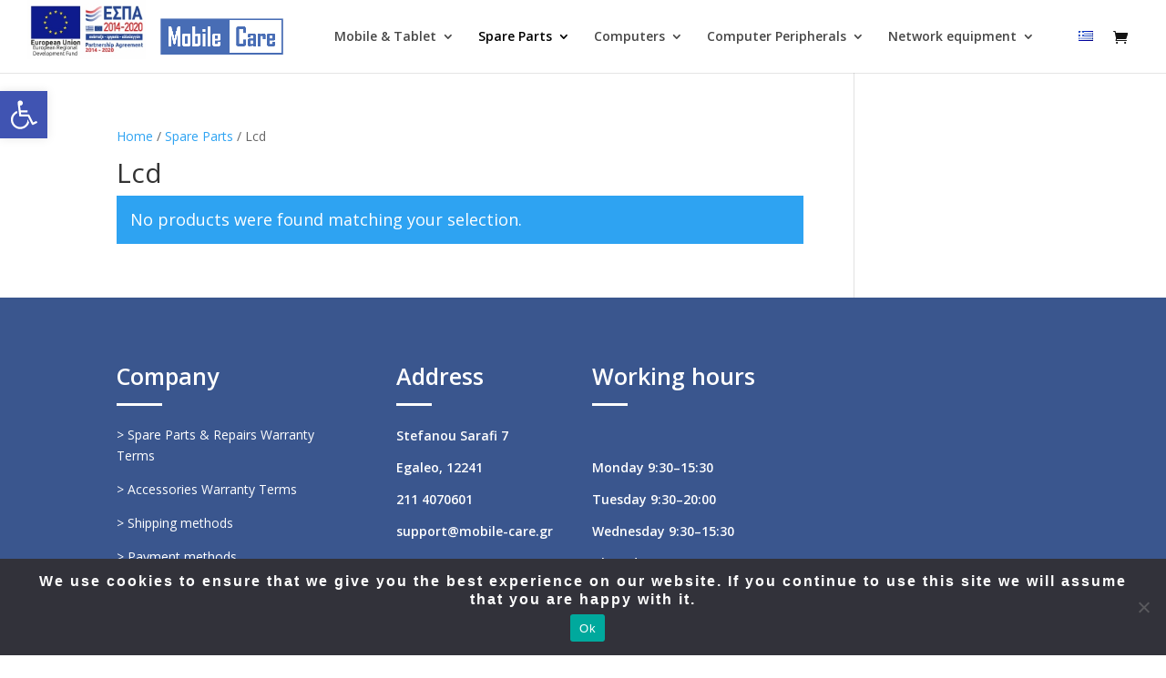

--- FILE ---
content_type: text/css; charset=utf-8
request_url: https://mobile-care.gr/wp-content/smt-style.css
body_size: 1890
content:
/*
 Theme Name:   E-Shop
 Theme URI:    https://mzcreativestudio.com
 Description:  E-Shop Divi child theme was built for WooCommerce, the most popular eCommerce solution for WordPress, which helps you sell anything online, shippable goods, virtual or digital products.
 Author:       MZ Creative Studio
 Author URI:   https://mzcreativestudio.com
 Template:     Divi
 Version:      2.1.0
*/
/* ================================= Custom CSS ================================= */
.et_pb_scroll_top.et-pb-icon {
	background: rgb(86, 207, 225);
}




.woocommerce ul.products li.product .button {
    margin-top: 1em;
    position: absolute;
    bottom: 0px ;
    background-color: rgb(255, 255, 255, 0.56)!important;
    color: transparent !important;
    font-family: inherit !important;
    font-size: 1px !important;
    font-weight: bold;
    text-transform: uppercase;
    -webkit-transition: all 0.3s;
    -moz-transition: all 0.3s;
    transition: all 0.3s;
    width: 100% !important;
    text-align: center;
    z-index: 3;
    /*border: 2px solid #999!important;*/
}

/*a.add_to_cart_button.button.br_compare_button{
    top: 230px!important;compare button
}
*/
/*a.button.product_type_simple , a.button.product_type_simple.add_to_cart_button.ajax_add_to_cart {
    top: 195px;
}*/

.br_compare_button{
    max-width:100%!important;
}

a.ajax.phoen_quick_view.button.quick-btn{
    top: 254px!important;/*quick view button*/
}


.woocommerce ul.products li.product .button:hover {
    color: transparent !important;
    padding-right: inherit !important;
    padding-left: inherit !important;
}

.et_pb_shop .quick-view-button span {
    display: none;
}


.et_pb_shop .woocommerce a.button.alt:after, .woocommerce-page a.button.alt:after, .woocommerce button.button.alt:after, .woocommerce-page button.button.alt:after, .woocommerce input.button.alt:after, .woocommerce-page input.button.alt:after, .woocommerce #respond input#submit.alt:after, .woocommerce-page #respond input#submit.alt:after, .woocommerce #content input.button.alt:after, .woocommerce-page #content input.button.alt:after, .woocommerce a.button:after, .woocommerce-page a.button:after, .woocommerce button.button:after, .woocommerce-page button.button:after, .woocommerce input.button:after, .woocommerce-page input.button:after, .woocommerce #respond input#submit:after, .woocommerce-page #respond input#submit:after, .woocommerce #content input.button:after, .woocommerce-page #content input.button:after {
display: none !important;
}

/*WISHLIST ΤΕΤΡΆΓΩΝΟ*/

.yith-wcwl-add-to-wishlist {
    position: absolute;
    top: 100%;
    margin: auto;
    width: 32%;
    overflow: hidden;
    height: 50px;
    padding: 7%;
    border: 2px solid #999;
    border-radius:2px;
    background: white!important;
}
.yith-wcwl-add-to-wishlist:hover {
    background:red!important;
}

a.add_to_wishlist.single_add_to_wishlist {
    width: 100%;
    height: 50px;
    color: #999!important;
    /* z-index: 9999; */
}



a.add_to_wishlist.single_add_to_wishlist.button.alt:before {
    content: "\f487";
    width: 50px;
    height: 50px;
    display: contents;
    font-family: 'dashicons';
    position: relative;
    color: #999;
    font-size:23px;
    line-height:50px;
}

.fa-heart-o:before, .yith-wcwl-add-to-wishlist:before
{
    display: none;
}
.yith-wcwl-add-to-wishlist:hover
{
background-color:red;
}

.fa-heart-o:hover::before, .yith-wcwl-add-to-wishlist:hover::before{
    color: #fff;
}

/*compare tetragwno*/

a.add_to_cart_button.button.br_compare_button {

    margin: auto;
    max-width: 32%!important;
    left: 33%;
    height: 50px;
    margin-top: 0px!important;
    background: white!important;
    border: 2px solid #999!important;
    
}

.fa-square-o:before {
    position: absolute;
    color: #999;
    content: "\e0e6"!important;
    width: 50px;
    height: 50px;
    display: contents;
    font-family: 'ETmodules';
    font-size: 25px;
    line-height: 40px;
}

.fa-square-o:hover::before
{
    color:white;    
}

i.fa.fa-check-square-o:before{
    position: absolute;
    color: #999;
    content: "\4e"!important;
    width: 50px;
    height: 50px;
    display: contents;
    font-family: 'ETmodules';
    font-size: 25px;
    line-height: 40px;
}

i.fa.fa-check-square-o:hover::before
{
    color:white;    
}

.br_compare_button .fa-square-o, .br_compare_button.br_compare_added .fa-check-square-o {
    display: inline-block;
    width: inherit!important;
    height: inherit;
    padding: 0 25%;
}

.br_compare_button .br_compare_button_text {
    display: none!important;
    font-size:10px;
    color:black;
    position:relative;
    top:20px;
}

/*add to cart tetragwno*/

a.button.product_type_simple, a.button.product_type_simple.add_to_cart_button.ajax_add_to_cart {
    /*top: 250px;*/
    margin: auto;
    max-width: 33%!important;
    height: 50px;
    overflow: hidden;
    left: 67%;
    background: white!important;
    border: 2px solid #999!important;
}

a.button.product_type_simple:hover, a.button.product_type_simple.add_to_cart_button.ajax_add_to_cart:hover, a.add_to_cart_button.button.br_compare_button:hover {
    background:red!important;
}

a.button.product_type_simple::before {
    position: absolute;
    color: red;
    content: "\f469"!important;
    width: 50px;
    height: 50px;
    display: contents;
    font-family: 'dashicons';
    font-size: 20px;
    line-height: 40px;
}

a.button.product_type_simple:hover::before
{
    color:white;    
}

a.button.product_type_simple.add_to_cart_button.ajax_add_to_cart::before {
    position: absolute;
    color: red;
    content: "\e07a"!important;
    width: 50px;
    height: 50px;
    display: contents;
    font-family: 'ETmodules';
    font-size: 20px;
    line-height: 40px;
}

a.button.product_type_simple.add_to_cart_button.ajax_add_to_cart:hover::before
{
    color:white;    
}


/*products*/


.woocommerce ul.products li.product, .woocommerce-page ul.products li.product {
    margin: 0 1.2% 4em 1.5%;
}


.woocommerce ul.products li.product .woocommerce-loop-category__title, .woocommerce ul.products li.product .woocommerce-loop-product__title, .woocommerce ul.products li.product h3 {
    padding: .5em 0;
    margin: 0;
    font-size: 1em;
    line-height: 1.05em;
    height: 6em;
}

@media all and (max-width:768px){.woocommerce ul.products li.product .woocommerce-loop-category__title, .woocommerce ul.products li.product .woocommerce-loop-product__title, .woocommerce ul.products li.product h3 {
    padding: .5em 0;
    margin: 0;
    font-size: 0.8em;
    line-height: 0.85em;
    height: 8em;
}}

h2.woocommerce-loop-product__title {font-size:16px!important;}


.et_pb_shop .woocommerce ul.products li.product .price {
    margin-bottom: 10px!important;
    
}

.et-db #et-boc .et-l .et_pb_shop_0_tb_body.et_pb_shop li.product {
    margin-bottom: 100px!important;
}

.et-db #et-boc .et-l .et_pb_menu_0_tb_header .et_pb_menu__icon.et_pb_menu__search-button, .et-db #et-boc .et-l .et_pb_menu_0_tb_header .et_pb_menu__icon.et_pb_menu__close-search-button, .et-db #et-boc .et-l .et_pb_menu_0_tb_header .et_pb_menu__icon.et_pb_menu__cart-button {
    color: #999!important;
}

.et-l--header .et_mobile_menu .menu-item-has-children:not(.clickable) > li:after, .et-l--header .et_mobile_menu .menu-item-has-children.clickable > span.parent_icon_1:after {
    content: "\33"!important;
}


.nav li ul {right:0px;}


a.add_to_wishlist.single_add_to_wishlist.button.alt {
	left:0px;
    bottom: 0px;
    background: transparent;
    border: 0px!important;
    padding-top: 15px;
}

a.add_to_cart_button.button.br_compare_button, a.button.product_type_simple {bottom: -50px!important;}

i.yith-wcwl-icon.fa.fa-heart-o {
    line-height: 75px;
}


@media (max-width: 980px){
.et_fixed_nav #main-header {
    height: 150px;
}
.et-l.et-l--body {
    margin-top: 50px;
}
span.logo_helper {
    display: block;
}
}


a.add_to_wishlist.single_add_to_wishlist.button.alt:hover::before {
    content: "\f487";
    width: 50px;
    height: 50px;
    display: contents;
    font-family: 'dashicons';
    position: absolute;
    color: #fff;
    font-size: 23px;
    line-height: 50px;
}

--- FILE ---
content_type: text/css; charset=utf-8
request_url: https://mobile-care.gr/en/wp-content/et-cache/1/2/21057/et-core-unified-cpt-21057.min.css?ver=1733695761
body_size: 742
content:
.et-db #et-boc .et-l div.et_pb_section.et_pb_section_0_tb_footer,.et-db .pum .et-l div.et_pb_section.et_pb_section_0_tb_footer,.et-db #et-boc .et-l div.et_pb_section.et_pb_section_1_tb_footer,.et-db .pum .et-l div.et_pb_section.et_pb_section_1_tb_footer{background-image:linear-gradient(180deg,rgba(59,87,143,0.95) 0%,rgba(59,87,143,0.95) 100%)!important}.et-db #et-boc .et-l .et_pb_section_0_tb_footer.et_pb_section,.et-db .pum .et-l .et_pb_section_0_tb_footer.et_pb_section{padding-top:40px;padding-bottom:0px}.et-db #et-boc .et-l .et_pb_section_1_tb_footer.et_pb_section,.et-db .pum .et-l .et_pb_section_1_tb_footer.et_pb_section{padding-top:40px;padding-bottom:0px;background-color:#3b578f!important}.et-db #et-boc .et-l .et_pb_row_0_tb_footer,body.et-db #page-container .et-db #et-boc .et-l #et-boc .et-l .et_pb_row_0_tb_footer.et_pb_row,body.et_pb_pagebuilder_layout.single.et-db #page-container #et-boc .et-l #et-boc .et-l .et_pb_row_0_tb_footer.et_pb_row,body.et_pb_pagebuilder_layout.single.et_full_width_page.et-db #page-container #et-boc .et-l #et-boc .et-l .et_pb_row_0_tb_footer.et_pb_row,.et-db #et-boc .et-l .et_pb_row_0_tb_footer,body.et-db .pum-container .et-db #et-boc .et-l #et-boc .et-l .et_pb_row_0_tb_footer.et_pb_row,body.et_pb_pagebuilder_layout.single.et-db #page-container #et-boc .et-l #et-boc .et-l .et_pb_row_0_tb_footer.et_pb_row,body.et_pb_pagebuilder_layout.single.et_full_width_page.et-db #page-container #et-boc .et-l #et-boc .et-l .et_pb_row_0_tb_footer.et_pb_row,.et-db .pum .et-l .et_pb_row_0_tb_footer,body.et-db #page-container .et-db .pum .et-l #et-boc .et-l .et_pb_row_0_tb_footer.et_pb_row,body.et_pb_pagebuilder_layout.single.et-db #page-container #et-boc .et-l #et-boc .et-l .et_pb_row_0_tb_footer.et_pb_row,body.et_pb_pagebuilder_layout.single.et_full_width_page.et-db #page-container #et-boc .et-l #et-boc .et-l .et_pb_row_0_tb_footer.et_pb_row,.et-db .pum .et-l .et_pb_row_0_tb_footer,body.et-db .pum-container .et-db .pum .et-l #et-boc .et-l .et_pb_row_0_tb_footer.et_pb_row,body.et_pb_pagebuilder_layout.single.et-db #page-container #et-boc .et-l #et-boc .et-l .et_pb_row_0_tb_footer.et_pb_row,body.et_pb_pagebuilder_layout.single.et_full_width_page.et-db #page-container #et-boc .et-l #et-boc .et-l .et_pb_row_0_tb_footer.et_pb_row,.et-db #et-boc .et-l .et_pb_row_1_tb_footer,body.et-db #page-container .et-db #et-boc .et-l #et-boc .et-l .et_pb_row_1_tb_footer.et_pb_row,body.et_pb_pagebuilder_layout.single.et-db #page-container #et-boc .et-l #et-boc .et-l .et_pb_row_1_tb_footer.et_pb_row,body.et_pb_pagebuilder_layout.single.et_full_width_page.et-db #page-container #et-boc .et-l #et-boc .et-l .et_pb_row_1_tb_footer.et_pb_row,.et-db #et-boc .et-l .et_pb_row_1_tb_footer,body.et-db .pum-container .et-db #et-boc .et-l #et-boc .et-l .et_pb_row_1_tb_footer.et_pb_row,body.et_pb_pagebuilder_layout.single.et-db #page-container #et-boc .et-l #et-boc .et-l .et_pb_row_1_tb_footer.et_pb_row,body.et_pb_pagebuilder_layout.single.et_full_width_page.et-db #page-container #et-boc .et-l #et-boc .et-l .et_pb_row_1_tb_footer.et_pb_row,.et-db .pum .et-l .et_pb_row_1_tb_footer,body.et-db #page-container .et-db .pum .et-l #et-boc .et-l .et_pb_row_1_tb_footer.et_pb_row,body.et_pb_pagebuilder_layout.single.et-db #page-container #et-boc .et-l #et-boc .et-l .et_pb_row_1_tb_footer.et_pb_row,body.et_pb_pagebuilder_layout.single.et_full_width_page.et-db #page-container #et-boc .et-l #et-boc .et-l .et_pb_row_1_tb_footer.et_pb_row,.et-db .pum .et-l .et_pb_row_1_tb_footer,body.et-db .pum-container .et-db .pum .et-l #et-boc .et-l .et_pb_row_1_tb_footer.et_pb_row,body.et_pb_pagebuilder_layout.single.et-db #page-container #et-boc .et-l #et-boc .et-l .et_pb_row_1_tb_footer.et_pb_row,body.et_pb_pagebuilder_layout.single.et_full_width_page.et-db #page-container #et-boc .et-l #et-boc .et-l .et_pb_row_1_tb_footer.et_pb_row{max-width:1280px}.et-db #et-boc .et-l .et_pb_text_0_tb_footer h3,.et-db .pum .et-l .et_pb_text_0_tb_footer h3,.et-db #et-boc .et-l .et_pb_text_2_tb_footer h3,.et-db .pum .et-l .et_pb_text_2_tb_footer h3,.et-db #et-boc .et-l .et_pb_text_4_tb_footer h3,.et-db .pum .et-l .et_pb_text_4_tb_footer h3{font-weight:600;font-size:25px;color:#ffffff!important;line-height:1.6em}.et-db #et-boc .et-l .et_pb_text_0_tb_footer,.et-db .pum .et-l .et_pb_text_0_tb_footer{padding-bottom:0px!important;margin-bottom:0px!important}.et-db #et-boc .et-l .et_pb_divider_0_tb_footer,.et-db .pum .et-l .et_pb_divider_0_tb_footer,.et-db #et-boc .et-l .et_pb_divider_1_tb_footer,.et-db .pum .et-l .et_pb_divider_1_tb_footer,.et-db #et-boc .et-l .et_pb_divider_2_tb_footer,.et-db .pum .et-l .et_pb_divider_2_tb_footer{height:0px;max-width:20%}.et-db #et-boc .et-l .et_pb_divider_0_tb_footer:before,.et-db .pum .et-l .et_pb_divider_0_tb_footer:before,.et-db #et-boc .et-l .et_pb_divider_1_tb_footer:before,.et-db .pum .et-l .et_pb_divider_1_tb_footer:before,.et-db #et-boc .et-l .et_pb_divider_2_tb_footer:before,.et-db .pum .et-l .et_pb_divider_2_tb_footer:before{border-top-color:#ffffff;border-top-width:3px}.et-db #et-boc .et-l .et_pb_column_1_tb_footer,.et-db .pum .et-l .et_pb_column_1_tb_footer{margin-right:2%!important}.et-db #et-boc .et-l .et_pb_text_2_tb_footer,.et-db .pum .et-l .et_pb_text_2_tb_footer,.et-db #et-boc .et-l .et_pb_text_4_tb_footer,.et-db .pum .et-l .et_pb_text_4_tb_footer{margin-bottom:0px!important}.et-db #et-boc .et-l .et_pb_text_3_tb_footer.et_pb_text,.et-db .pum .et-l .et_pb_text_3_tb_footer.et_pb_text,.et-db #et-boc .et-l .et_pb_text_5_tb_footer.et_pb_text,.et-db .pum .et-l .et_pb_text_5_tb_footer.et_pb_text,.et-db #et-boc .et-l .et_pb_text_6_tb_footer.et_pb_text,.et-db .pum .et-l .et_pb_text_6_tb_footer.et_pb_text{color:#ffffff!important}.et-db #et-boc .et-l .et_pb_text_3_tb_footer,.et-db .pum .et-l .et_pb_text_3_tb_footer,.et-db #et-boc .et-l .et_pb_text_5_tb_footer,.et-db .pum .et-l .et_pb_text_5_tb_footer{line-height:2.5em;line-height:2.5em}.et-db #et-boc .et-l .et_pb_text_3_tb_footer h4,.et-db .pum .et-l .et_pb_text_3_tb_footer h4,.et-db #et-boc .et-l .et_pb_text_5_tb_footer h4,.et-db .pum .et-l .et_pb_text_5_tb_footer h4{font-weight:600;font-size:15px;color:#ffffff!important}.et-db #et-boc .et-l .et_pb_image_0_tb_footer,.et-db .pum .et-l .et_pb_image_0_tb_footer{text-align:left;margin-left:0}.et-db #et-boc .et-l .et_pb_row_1_tb_footer,.et-db .pum .et-l .et_pb_row_1_tb_footer{border-top-width:1px;border-top-color:rgba(255,255,255,0.3)}.et-db #et-boc .et-l .et_pb_text_6_tb_footer,.et-db .pum .et-l .et_pb_text_6_tb_footer{font-size:15px}@media only screen and (max-width:980px){.et-db #et-boc .et-l .et_pb_section_0_tb_footer.et_pb_section,.et-db .pum .et-l .et_pb_section_0_tb_footer.et_pb_section,.et-db #et-boc .et-l .et_pb_section_1_tb_footer.et_pb_section,.et-db .pum .et-l .et_pb_section_1_tb_footer.et_pb_section{padding-top:30px;padding-bottom:0px}.et-db #et-boc .et-l .et_pb_text_0_tb_footer h3,.et-db .pum .et-l .et_pb_text_0_tb_footer h3,.et-db #et-boc .et-l .et_pb_text_2_tb_footer h3,.et-db .pum .et-l .et_pb_text_2_tb_footer h3,.et-db #et-boc .et-l .et_pb_text_4_tb_footer h3,.et-db .pum .et-l .et_pb_text_4_tb_footer h3{font-size:23px}.et-db #et-boc .et-l .et_pb_image_0_tb_footer .et_pb_image_wrap img,.et-db .pum .et-l .et_pb_image_0_tb_footer .et_pb_image_wrap img{width:auto}.et-db #et-boc .et-l .et_pb_row_1_tb_footer,.et-db .pum .et-l .et_pb_row_1_tb_footer{border-top-width:1px;border-top-color:rgba(255,255,255,0.3)}.et-db #et-boc .et-l .et_pb_text_6_tb_footer,.et-db .pum .et-l .et_pb_text_6_tb_footer{font-size:14px}}@media only screen and (max-width:767px){.et-db #et-boc .et-l .et_pb_section_0_tb_footer.et_pb_section,.et-db .pum .et-l .et_pb_section_0_tb_footer.et_pb_section,.et-db #et-boc .et-l .et_pb_section_1_tb_footer.et_pb_section,.et-db .pum .et-l .et_pb_section_1_tb_footer.et_pb_section{padding-top:20px;padding-bottom:0px}.et-db #et-boc .et-l .et_pb_text_0_tb_footer h3,.et-db .pum .et-l .et_pb_text_0_tb_footer h3,.et-db #et-boc .et-l .et_pb_text_2_tb_footer h3,.et-db .pum .et-l .et_pb_text_2_tb_footer h3,.et-db #et-boc .et-l .et_pb_text_4_tb_footer h3,.et-db .pum .et-l .et_pb_text_4_tb_footer h3{font-size:22px}.et-db #et-boc .et-l .et_pb_image_0_tb_footer .et_pb_image_wrap img,.et-db .pum .et-l .et_pb_image_0_tb_footer .et_pb_image_wrap img{width:auto}.et-db #et-boc .et-l .et_pb_row_1_tb_footer,.et-db .pum .et-l .et_pb_row_1_tb_footer{border-top-width:1px;border-top-color:rgba(255,255,255,0.3)}}